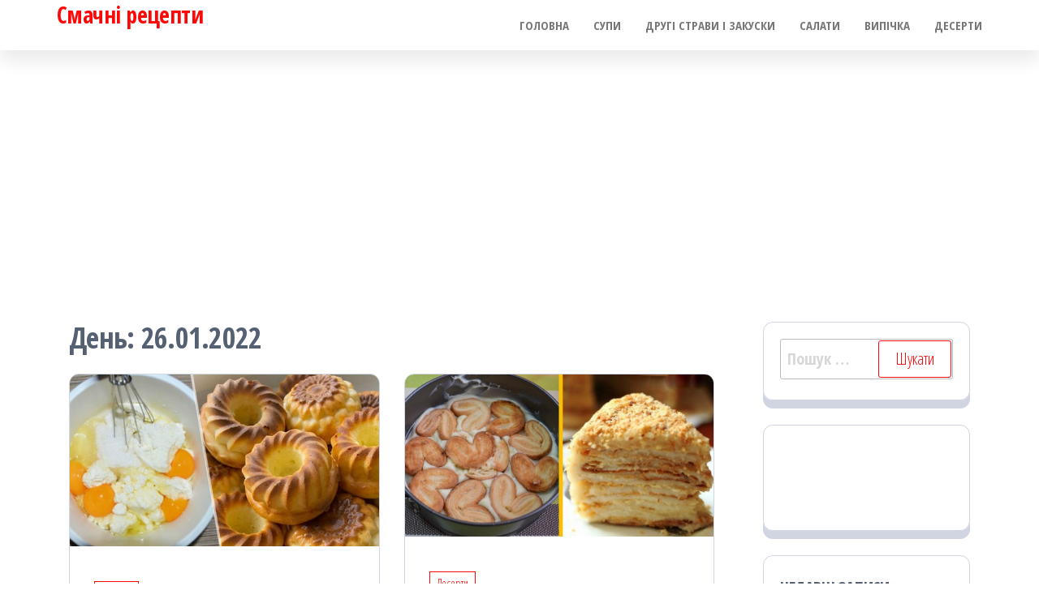

--- FILE ---
content_type: text/html; charset=utf-8
request_url: https://www.google.com/recaptcha/api2/aframe
body_size: 267
content:
<!DOCTYPE HTML><html><head><meta http-equiv="content-type" content="text/html; charset=UTF-8"></head><body><script nonce="WaqMTirv7Fcrwb9Zz615Sw">/** Anti-fraud and anti-abuse applications only. See google.com/recaptcha */ try{var clients={'sodar':'https://pagead2.googlesyndication.com/pagead/sodar?'};window.addEventListener("message",function(a){try{if(a.source===window.parent){var b=JSON.parse(a.data);var c=clients[b['id']];if(c){var d=document.createElement('img');d.src=c+b['params']+'&rc='+(localStorage.getItem("rc::a")?sessionStorage.getItem("rc::b"):"");window.document.body.appendChild(d);sessionStorage.setItem("rc::e",parseInt(sessionStorage.getItem("rc::e")||0)+1);localStorage.setItem("rc::h",'1769456838752');}}}catch(b){}});window.parent.postMessage("_grecaptcha_ready", "*");}catch(b){}</script></body></html>